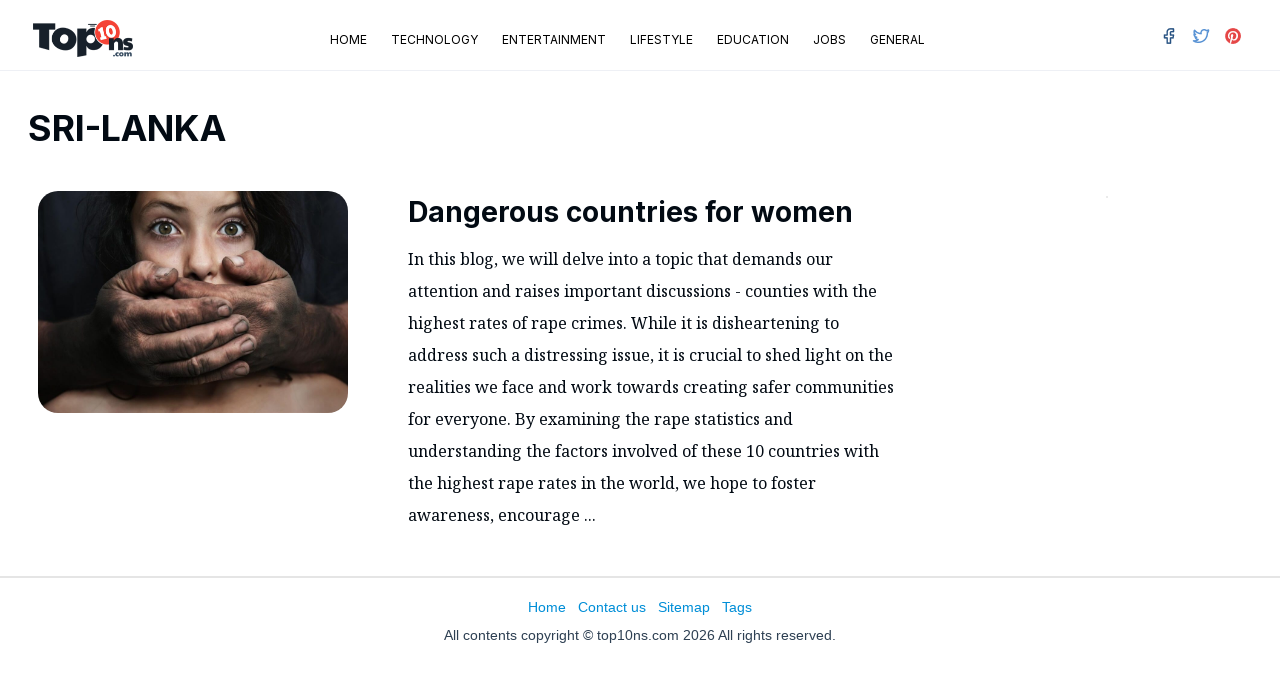

--- FILE ---
content_type: text/html; charset=UTF-8
request_url: https://www.top10ns.com/tag/sri-lanka/
body_size: 10093
content:
<!DOCTYPE html>
<html lang="en-US"><head>
        <meta charset="UTF-8">
		<meta http-equiv="X-UA-Compatible" content="IE=edge">
        <meta name="viewport" content="width=device-width, initial-scale=1">
		
		<meta name="google-site-verification" content="saELvaIx3T1d8hCZ2S3tavv8d27oAYD0OMP1nOnkCFo" />
		<!--<meta name="description" content="Top 10 information">-->
        
        <title>top10ns.com</title>
        
        <link rel="pingback" href="https://www.top10ns.com/xmlrpc.php" />
                <link rel="profile" href="http://gmpg.org/xfn/11" />
	
		<link href="https://www.top10ns.com/wp-content/themes/top10ns-new/images/icon.png" rel="icon" type="image/x-icon" />
		<link href="https://www.top10ns.com/wp-content/themes/top10ns-new/css/bootstrap.min.css" rel="stylesheet">
        <link href="https://www.top10ns.com/wp-content/themes/top10ns-new/style.css" rel="stylesheet">
        
        <!-- google font-->
        <link rel="preconnect" href="https://fonts.googleapis.com">
		<link rel="preconnect" href="https://fonts.gstatic.com" crossorigin>
		<link href="https://fonts.googleapis.com/css2?family=Inter:wght@100;200;300;400;700&family=Noto+Serif&display=swap" rel="stylesheet"> 

        <!-- HTML5 shim and Respond.js for IE8 support of HTML5 elements and media queries -->
        <!-- WARNING: Respond.js doesn't work if you view the page via file:// -->
        <!--[if lt IE 9]>
          <script src="https://oss.maxcdn.com/html5shiv/3.7.3/html5shiv.min.js"></script>
          <script src="https://oss.maxcdn.com/respond/1.4.2/respond.min.js"></script>
        <![endif]-->
        <script>(function (d, s, id) {
                var js, fjs = d.getElementsByTagName(s)[0];
                if (d.getElementById(id))
                    return;
                js = d.createElement(s);
                js.id = id;
                js.src = "//connect.facebook.net/en_GB/sdk.js#xfbml=1&version=v2.8";
                fjs.parentNode.insertBefore(js, fjs);
            }(document, 'script', 'facebook-jssdk'));
        </script>
		
		<script>
		  (function(i,s,o,g,r,a,m){i['GoogleAnalyticsObject']=r;i[r]=i[r]||function(){
		  (i[r].q=i[r].q||[]).push(arguments)},i[r].l=1*new Date();a=s.createElement(o),
		  m=s.getElementsByTagName(o)[0];a.async=1;a.src=g;m.parentNode.insertBefore(a,m)
		  })(window,document,'script','https://www.google-analytics.com/analytics.js','ga');

		  ga('create', 'UA-99002220-1', 'auto');
		  ga('send', 'pageview');
		</script>
        <!--for AMP ads-->
        <script async custom-element="amp-ad" src="https://cdn.ampproject.org/v0/amp-ad-0.1.js"></script>
		<!--***-->
       
        <meta name='robots' content='max-image-preview:large' />
<link rel="alternate" type="application/rss+xml" title="top10ns.com &raquo; Sri Lanka Tag Feed" href="https://www.top10ns.com/tag/sri-lanka/feed/" />
<style id='wp-img-auto-sizes-contain-inline-css' type='text/css'>
img:is([sizes=auto i],[sizes^="auto," i]){contain-intrinsic-size:3000px 1500px}
/*# sourceURL=wp-img-auto-sizes-contain-inline-css */
</style>
<style id='wp-emoji-styles-inline-css' type='text/css'>

	img.wp-smiley, img.emoji {
		display: inline !important;
		border: none !important;
		box-shadow: none !important;
		height: 1em !important;
		width: 1em !important;
		margin: 0 0.07em !important;
		vertical-align: -0.1em !important;
		background: none !important;
		padding: 0 !important;
	}
/*# sourceURL=wp-emoji-styles-inline-css */
</style>
<style id='wp-block-library-inline-css' type='text/css'>
:root{--wp-block-synced-color:#7a00df;--wp-block-synced-color--rgb:122,0,223;--wp-bound-block-color:var(--wp-block-synced-color);--wp-editor-canvas-background:#ddd;--wp-admin-theme-color:#007cba;--wp-admin-theme-color--rgb:0,124,186;--wp-admin-theme-color-darker-10:#006ba1;--wp-admin-theme-color-darker-10--rgb:0,107,160.5;--wp-admin-theme-color-darker-20:#005a87;--wp-admin-theme-color-darker-20--rgb:0,90,135;--wp-admin-border-width-focus:2px}@media (min-resolution:192dpi){:root{--wp-admin-border-width-focus:1.5px}}.wp-element-button{cursor:pointer}:root .has-very-light-gray-background-color{background-color:#eee}:root .has-very-dark-gray-background-color{background-color:#313131}:root .has-very-light-gray-color{color:#eee}:root .has-very-dark-gray-color{color:#313131}:root .has-vivid-green-cyan-to-vivid-cyan-blue-gradient-background{background:linear-gradient(135deg,#00d084,#0693e3)}:root .has-purple-crush-gradient-background{background:linear-gradient(135deg,#34e2e4,#4721fb 50%,#ab1dfe)}:root .has-hazy-dawn-gradient-background{background:linear-gradient(135deg,#faaca8,#dad0ec)}:root .has-subdued-olive-gradient-background{background:linear-gradient(135deg,#fafae1,#67a671)}:root .has-atomic-cream-gradient-background{background:linear-gradient(135deg,#fdd79a,#004a59)}:root .has-nightshade-gradient-background{background:linear-gradient(135deg,#330968,#31cdcf)}:root .has-midnight-gradient-background{background:linear-gradient(135deg,#020381,#2874fc)}:root{--wp--preset--font-size--normal:16px;--wp--preset--font-size--huge:42px}.has-regular-font-size{font-size:1em}.has-larger-font-size{font-size:2.625em}.has-normal-font-size{font-size:var(--wp--preset--font-size--normal)}.has-huge-font-size{font-size:var(--wp--preset--font-size--huge)}.has-text-align-center{text-align:center}.has-text-align-left{text-align:left}.has-text-align-right{text-align:right}.has-fit-text{white-space:nowrap!important}#end-resizable-editor-section{display:none}.aligncenter{clear:both}.items-justified-left{justify-content:flex-start}.items-justified-center{justify-content:center}.items-justified-right{justify-content:flex-end}.items-justified-space-between{justify-content:space-between}.screen-reader-text{border:0;clip-path:inset(50%);height:1px;margin:-1px;overflow:hidden;padding:0;position:absolute;width:1px;word-wrap:normal!important}.screen-reader-text:focus{background-color:#ddd;clip-path:none;color:#444;display:block;font-size:1em;height:auto;left:5px;line-height:normal;padding:15px 23px 14px;text-decoration:none;top:5px;width:auto;z-index:100000}html :where(.has-border-color){border-style:solid}html :where([style*=border-top-color]){border-top-style:solid}html :where([style*=border-right-color]){border-right-style:solid}html :where([style*=border-bottom-color]){border-bottom-style:solid}html :where([style*=border-left-color]){border-left-style:solid}html :where([style*=border-width]){border-style:solid}html :where([style*=border-top-width]){border-top-style:solid}html :where([style*=border-right-width]){border-right-style:solid}html :where([style*=border-bottom-width]){border-bottom-style:solid}html :where([style*=border-left-width]){border-left-style:solid}html :where(img[class*=wp-image-]){height:auto;max-width:100%}:where(figure){margin:0 0 1em}html :where(.is-position-sticky){--wp-admin--admin-bar--position-offset:var(--wp-admin--admin-bar--height,0px)}@media screen and (max-width:600px){html :where(.is-position-sticky){--wp-admin--admin-bar--position-offset:0px}}

/*# sourceURL=wp-block-library-inline-css */
</style><style id='global-styles-inline-css' type='text/css'>
:root{--wp--preset--aspect-ratio--square: 1;--wp--preset--aspect-ratio--4-3: 4/3;--wp--preset--aspect-ratio--3-4: 3/4;--wp--preset--aspect-ratio--3-2: 3/2;--wp--preset--aspect-ratio--2-3: 2/3;--wp--preset--aspect-ratio--16-9: 16/9;--wp--preset--aspect-ratio--9-16: 9/16;--wp--preset--color--black: #000000;--wp--preset--color--cyan-bluish-gray: #abb8c3;--wp--preset--color--white: #ffffff;--wp--preset--color--pale-pink: #f78da7;--wp--preset--color--vivid-red: #cf2e2e;--wp--preset--color--luminous-vivid-orange: #ff6900;--wp--preset--color--luminous-vivid-amber: #fcb900;--wp--preset--color--light-green-cyan: #7bdcb5;--wp--preset--color--vivid-green-cyan: #00d084;--wp--preset--color--pale-cyan-blue: #8ed1fc;--wp--preset--color--vivid-cyan-blue: #0693e3;--wp--preset--color--vivid-purple: #9b51e0;--wp--preset--gradient--vivid-cyan-blue-to-vivid-purple: linear-gradient(135deg,rgb(6,147,227) 0%,rgb(155,81,224) 100%);--wp--preset--gradient--light-green-cyan-to-vivid-green-cyan: linear-gradient(135deg,rgb(122,220,180) 0%,rgb(0,208,130) 100%);--wp--preset--gradient--luminous-vivid-amber-to-luminous-vivid-orange: linear-gradient(135deg,rgb(252,185,0) 0%,rgb(255,105,0) 100%);--wp--preset--gradient--luminous-vivid-orange-to-vivid-red: linear-gradient(135deg,rgb(255,105,0) 0%,rgb(207,46,46) 100%);--wp--preset--gradient--very-light-gray-to-cyan-bluish-gray: linear-gradient(135deg,rgb(238,238,238) 0%,rgb(169,184,195) 100%);--wp--preset--gradient--cool-to-warm-spectrum: linear-gradient(135deg,rgb(74,234,220) 0%,rgb(151,120,209) 20%,rgb(207,42,186) 40%,rgb(238,44,130) 60%,rgb(251,105,98) 80%,rgb(254,248,76) 100%);--wp--preset--gradient--blush-light-purple: linear-gradient(135deg,rgb(255,206,236) 0%,rgb(152,150,240) 100%);--wp--preset--gradient--blush-bordeaux: linear-gradient(135deg,rgb(254,205,165) 0%,rgb(254,45,45) 50%,rgb(107,0,62) 100%);--wp--preset--gradient--luminous-dusk: linear-gradient(135deg,rgb(255,203,112) 0%,rgb(199,81,192) 50%,rgb(65,88,208) 100%);--wp--preset--gradient--pale-ocean: linear-gradient(135deg,rgb(255,245,203) 0%,rgb(182,227,212) 50%,rgb(51,167,181) 100%);--wp--preset--gradient--electric-grass: linear-gradient(135deg,rgb(202,248,128) 0%,rgb(113,206,126) 100%);--wp--preset--gradient--midnight: linear-gradient(135deg,rgb(2,3,129) 0%,rgb(40,116,252) 100%);--wp--preset--font-size--small: 13px;--wp--preset--font-size--medium: 20px;--wp--preset--font-size--large: 36px;--wp--preset--font-size--x-large: 42px;--wp--preset--spacing--20: 0.44rem;--wp--preset--spacing--30: 0.67rem;--wp--preset--spacing--40: 1rem;--wp--preset--spacing--50: 1.5rem;--wp--preset--spacing--60: 2.25rem;--wp--preset--spacing--70: 3.38rem;--wp--preset--spacing--80: 5.06rem;--wp--preset--shadow--natural: 6px 6px 9px rgba(0, 0, 0, 0.2);--wp--preset--shadow--deep: 12px 12px 50px rgba(0, 0, 0, 0.4);--wp--preset--shadow--sharp: 6px 6px 0px rgba(0, 0, 0, 0.2);--wp--preset--shadow--outlined: 6px 6px 0px -3px rgb(255, 255, 255), 6px 6px rgb(0, 0, 0);--wp--preset--shadow--crisp: 6px 6px 0px rgb(0, 0, 0);}:where(.is-layout-flex){gap: 0.5em;}:where(.is-layout-grid){gap: 0.5em;}body .is-layout-flex{display: flex;}.is-layout-flex{flex-wrap: wrap;align-items: center;}.is-layout-flex > :is(*, div){margin: 0;}body .is-layout-grid{display: grid;}.is-layout-grid > :is(*, div){margin: 0;}:where(.wp-block-columns.is-layout-flex){gap: 2em;}:where(.wp-block-columns.is-layout-grid){gap: 2em;}:where(.wp-block-post-template.is-layout-flex){gap: 1.25em;}:where(.wp-block-post-template.is-layout-grid){gap: 1.25em;}.has-black-color{color: var(--wp--preset--color--black) !important;}.has-cyan-bluish-gray-color{color: var(--wp--preset--color--cyan-bluish-gray) !important;}.has-white-color{color: var(--wp--preset--color--white) !important;}.has-pale-pink-color{color: var(--wp--preset--color--pale-pink) !important;}.has-vivid-red-color{color: var(--wp--preset--color--vivid-red) !important;}.has-luminous-vivid-orange-color{color: var(--wp--preset--color--luminous-vivid-orange) !important;}.has-luminous-vivid-amber-color{color: var(--wp--preset--color--luminous-vivid-amber) !important;}.has-light-green-cyan-color{color: var(--wp--preset--color--light-green-cyan) !important;}.has-vivid-green-cyan-color{color: var(--wp--preset--color--vivid-green-cyan) !important;}.has-pale-cyan-blue-color{color: var(--wp--preset--color--pale-cyan-blue) !important;}.has-vivid-cyan-blue-color{color: var(--wp--preset--color--vivid-cyan-blue) !important;}.has-vivid-purple-color{color: var(--wp--preset--color--vivid-purple) !important;}.has-black-background-color{background-color: var(--wp--preset--color--black) !important;}.has-cyan-bluish-gray-background-color{background-color: var(--wp--preset--color--cyan-bluish-gray) !important;}.has-white-background-color{background-color: var(--wp--preset--color--white) !important;}.has-pale-pink-background-color{background-color: var(--wp--preset--color--pale-pink) !important;}.has-vivid-red-background-color{background-color: var(--wp--preset--color--vivid-red) !important;}.has-luminous-vivid-orange-background-color{background-color: var(--wp--preset--color--luminous-vivid-orange) !important;}.has-luminous-vivid-amber-background-color{background-color: var(--wp--preset--color--luminous-vivid-amber) !important;}.has-light-green-cyan-background-color{background-color: var(--wp--preset--color--light-green-cyan) !important;}.has-vivid-green-cyan-background-color{background-color: var(--wp--preset--color--vivid-green-cyan) !important;}.has-pale-cyan-blue-background-color{background-color: var(--wp--preset--color--pale-cyan-blue) !important;}.has-vivid-cyan-blue-background-color{background-color: var(--wp--preset--color--vivid-cyan-blue) !important;}.has-vivid-purple-background-color{background-color: var(--wp--preset--color--vivid-purple) !important;}.has-black-border-color{border-color: var(--wp--preset--color--black) !important;}.has-cyan-bluish-gray-border-color{border-color: var(--wp--preset--color--cyan-bluish-gray) !important;}.has-white-border-color{border-color: var(--wp--preset--color--white) !important;}.has-pale-pink-border-color{border-color: var(--wp--preset--color--pale-pink) !important;}.has-vivid-red-border-color{border-color: var(--wp--preset--color--vivid-red) !important;}.has-luminous-vivid-orange-border-color{border-color: var(--wp--preset--color--luminous-vivid-orange) !important;}.has-luminous-vivid-amber-border-color{border-color: var(--wp--preset--color--luminous-vivid-amber) !important;}.has-light-green-cyan-border-color{border-color: var(--wp--preset--color--light-green-cyan) !important;}.has-vivid-green-cyan-border-color{border-color: var(--wp--preset--color--vivid-green-cyan) !important;}.has-pale-cyan-blue-border-color{border-color: var(--wp--preset--color--pale-cyan-blue) !important;}.has-vivid-cyan-blue-border-color{border-color: var(--wp--preset--color--vivid-cyan-blue) !important;}.has-vivid-purple-border-color{border-color: var(--wp--preset--color--vivid-purple) !important;}.has-vivid-cyan-blue-to-vivid-purple-gradient-background{background: var(--wp--preset--gradient--vivid-cyan-blue-to-vivid-purple) !important;}.has-light-green-cyan-to-vivid-green-cyan-gradient-background{background: var(--wp--preset--gradient--light-green-cyan-to-vivid-green-cyan) !important;}.has-luminous-vivid-amber-to-luminous-vivid-orange-gradient-background{background: var(--wp--preset--gradient--luminous-vivid-amber-to-luminous-vivid-orange) !important;}.has-luminous-vivid-orange-to-vivid-red-gradient-background{background: var(--wp--preset--gradient--luminous-vivid-orange-to-vivid-red) !important;}.has-very-light-gray-to-cyan-bluish-gray-gradient-background{background: var(--wp--preset--gradient--very-light-gray-to-cyan-bluish-gray) !important;}.has-cool-to-warm-spectrum-gradient-background{background: var(--wp--preset--gradient--cool-to-warm-spectrum) !important;}.has-blush-light-purple-gradient-background{background: var(--wp--preset--gradient--blush-light-purple) !important;}.has-blush-bordeaux-gradient-background{background: var(--wp--preset--gradient--blush-bordeaux) !important;}.has-luminous-dusk-gradient-background{background: var(--wp--preset--gradient--luminous-dusk) !important;}.has-pale-ocean-gradient-background{background: var(--wp--preset--gradient--pale-ocean) !important;}.has-electric-grass-gradient-background{background: var(--wp--preset--gradient--electric-grass) !important;}.has-midnight-gradient-background{background: var(--wp--preset--gradient--midnight) !important;}.has-small-font-size{font-size: var(--wp--preset--font-size--small) !important;}.has-medium-font-size{font-size: var(--wp--preset--font-size--medium) !important;}.has-large-font-size{font-size: var(--wp--preset--font-size--large) !important;}.has-x-large-font-size{font-size: var(--wp--preset--font-size--x-large) !important;}
/*# sourceURL=global-styles-inline-css */
</style>

<style id='classic-theme-styles-inline-css' type='text/css'>
/*! This file is auto-generated */
.wp-block-button__link{color:#fff;background-color:#32373c;border-radius:9999px;box-shadow:none;text-decoration:none;padding:calc(.667em + 2px) calc(1.333em + 2px);font-size:1.125em}.wp-block-file__button{background:#32373c;color:#fff;text-decoration:none}
/*# sourceURL=/wp-includes/css/classic-themes.min.css */
</style>
<link rel="https://api.w.org/" href="https://www.top10ns.com/wp-json/" /><link rel="alternate" title="JSON" type="application/json" href="https://www.top10ns.com/wp-json/wp/v2/tags/143" /><link rel="EditURI" type="application/rsd+xml" title="RSD" href="https://www.top10ns.com/xmlrpc.php?rsd" />
<meta name="generator" content="WordPress 6.9" />
        <meta name="google-site-verification" content="6Gc93DCSgo-eNJkK3jDuLqbHiQxFAQE2UFdn9G3Ery4" />
        <meta name="msvalidate.01" content="4092BAA7DB086E171A549D3EEA0EF30B" />
        <!--webmaster.yandex.com Verification --->
        <meta name="yandex-verification" content="83518e7c175d60ee" />

    </head>
    <body data-spy="scroll" data-target="#myScrollspy" data-offset="15">
        <header class="header">
            <div class="container">
                <div class="row">
                   <div class="col-md-2 main-logo"><a href="https://www.top10ns.com"><img src="https://www.top10ns.com/wp-content/themes/top10ns-new/images/logo.png" alt="top10ns" width="100px" /></a></div>
					<div class="col-md-8 nav-top">
						<nav class="navbar navbar-default nav-bar-custom">

									<div class="navbar-header">
										<button type="button" class="navbar-toggle" data-toggle="collapse" data-target="#myNavbar">
											<span class="icon-bar"></span>
											<span class="icon-bar"></span>
											<span class="icon-bar"></span>                        
										</button>

									</div>
									<div id="myNavbar" class="collapse navbar-collapse"><ul id="menu-menu-1" class="nav navbar-nav  text-uppercase"><li id="menu-item-6" class="menu-item menu-item-type-custom menu-item-object-custom menu-item-6"><a title="Home" href="https://top10ns.com/">Home</a></li>
<li id="menu-item-1225" class="menu-item menu-item-type-taxonomy menu-item-object-category menu-item-1225"><a title="Technology" href="https://www.top10ns.com/category/technology/">Technology</a></li>
<li id="menu-item-1221" class="menu-item menu-item-type-taxonomy menu-item-object-category menu-item-1221"><a title="Entertainment" href="https://www.top10ns.com/category/entertainment/">Entertainment</a></li>
<li id="menu-item-1224" class="menu-item menu-item-type-taxonomy menu-item-object-category menu-item-1224"><a title="Lifestyle" href="https://www.top10ns.com/category/lifestyle/">Lifestyle</a></li>
<li id="menu-item-1220" class="menu-item menu-item-type-taxonomy menu-item-object-category menu-item-1220"><a title="Education" href="https://www.top10ns.com/category/education/">Education</a></li>
<li id="menu-item-1223" class="menu-item menu-item-type-taxonomy menu-item-object-category menu-item-1223"><a title="Jobs" href="https://www.top10ns.com/category/jobs/">Jobs</a></li>
<li id="menu-item-1222" class="menu-item menu-item-type-taxonomy menu-item-object-category menu-item-1222"><a title="General" href="https://www.top10ns.com/category/general/">General</a></li>
</ul></div>     
								</nav>
					</div>
                   <div class="col-md-2 top-social">
                   	<ul class="pull-right list-inline social-ico-ul">
                            <li><a href="https://www.facebook.com/top10ns/" target="_blank"><img src="https://www.top10ns.com/wp-content/themes/top10ns-new/images/facebook-icon.png" alt="facebook"/></a></li>
                            <li><a href="https://twitter.com/Toptens_10" target="_blank"><img src="https://www.top10ns.com/wp-content/themes/top10ns-new/images/twitter-icon.png" alt="twitter"/></a></li>
                            <li><a href="https://www.pinterest.com/top10ns/" target="_blank"><img src="https://www.top10ns.com/wp-content/themes/top10ns-new/images/pinterest-icon.png" alt="pinterest"/></a></li>
                        </ul>
                   </div>
                   
                </div>
            </div>
            
        	</header>
        <!--Header End-->


     
<div class="page-which">
    <div class="container text-uppercase">
        <h3>sri-lanka</h3>
    </div>
</div>  

<section class="single-section">
    <div class="container">
        <div class="row">
            <div class="col-sm-12 no-pad"></div>
        </div>
        <div class="row">
            <div class="col-md-9 col-sm-12" >
                <div id="list_posts">
                    <input type="hidden" name="post_category" id="post_category" value=""/>
                                            <div class="row">
                            <div class="category-post clearfix">
                                <a href="https://www.top10ns.com/top-10-countries-highest-rape-crime/">
                                    <div class="col-md-5 clearfix">
                                        <span class="category-post-img-span">
                                            <img width="1024" height="732" src="https://www.top10ns.com/wp-content/uploads/2017/04/rape-1024x732.jpg" class="img-responsive wp-post-image" alt="top-10-countries-highest-rape-crime" title="Top 10 Countries With Highest Rape Crimes " decoding="async" fetchpriority="high" srcset="https://www.top10ns.com/wp-content/uploads/2017/04/rape.jpg 1024w, https://www.top10ns.com/wp-content/uploads/2017/04/rape-300x214.jpg 300w, https://www.top10ns.com/wp-content/uploads/2017/04/rape-768x549.jpg 768w" sizes="(max-width: 1024px) 100vw, 1024px" />                                        </span>
                                    </div>
                                    <div class="col-md-7">
                                        <h3>Dangerous countries for women</h3>
                                        <p>In this blog, we will delve into a topic that demands our attention and raises important discussions - counties with the highest rates of rape crimes. While it is disheartening to address such a distressing issue, it is crucial to shed light on the realities we face and work towards creating safer communities for everyone. By examining the rape statistics and understanding the factors involved of these 10 countries with the highest rape rates in the world, we hope to foster awareness, encourage ...</p>                                          
                                    </div>
                                </a>
                            </div> 
                        </div>

                                            <input type="hidden" id="total_posts" value=""/>
                </div>
                            </div>

            <div class="col-md-3 col-sm-12">
                <!--<div class="col home-rgt-ban home-rgt-ban-inner">
                    <?//php dynamic_sidebar(2); ?>
                </div>-->
                <!--<div class="col home-hot-kid text-center mrg-top-mdm signup-box">
                    <?//php dynamic_sidebar(14); ?>
                </div>-->
                <div class="panel panel-default panel-health-guid advt dis-table">
                                    </div>

                <div class="col home-hot-kid mrg-top-mdm">
                    <div class="fb-page" data-href="https://www.facebook.com/top10ns/" data-small-header="false" data-adapt-container-width="true" data-hide-cover="false" data-show-facepile="true"><blockquote cite="https://www.facebook.com/top10ns/" class="fb-xfbml-parse-ignore"><a href="https://www.facebook.com/top10ns/">Kidborn</a></blockquote></div>                    
                </div>
            </div>
        </div>
    </div>
</section>
<div class="col footer">
    <div class="foot txt-cntr">
       <p style="padding-bottom: 10px"><a href="/">Home</a> &nbsp; <a href="/contact-us">Contact us</a> &nbsp; <a href="/sitemap">Sitemap</a> &nbsp; <a href="/tags">Tags</a></p>
        <p>All contents copyright &copy; top10ns.com 2026 All rights reserved.</p>
    </div>
</div>

<a id="back-to-top" href="#" class="btn btn-lg back-to-top" role="button" title="Back to Top" data-toggle="tooltip" data-placement="left"><span class="glyphicon glyphicon-chevron-up"></span></a>


<script src="https://www.top10ns.com/wp-content/themes/top10ns-new/js/jquery-1.12.4.min.js"></script> 
<script src="https://www.top10ns.com/wp-content/themes/top10ns-new/js/bootstrap.min.js"></script>

<script type="text/javascript" src="https://www.top10ns.com/wp-content/themes/top10ns-new/js/jquery.flexisel.js"></script>

<script src="https://www.top10ns.com/wp-content/themes/top10ns-new/js/jquery.nicescroll.js"></script>
<script>
    $(document).ready(function () {
       // $('.affix-2').affix({offset: {top: 1670, bottom: 330}});
       // $('.left-fix').affix({offset: {top: 1160, bottom: 330}});
        //var nicesx = $(".week-drop-scroll").niceScroll({touchbehavior: false, cursorcolor: "#b1d4e6", cursoropacitymax: 0.6, cursorwidth: 8});
		if($('.side-fix').length>0){
		var distance = $('.side-fix').offset().top ;
	$window = $(window);
$window.scroll(function() {
	
    if ( $window.scrollTop() > distance) {
		 
        // Your div has reached the top
		if(!$(".side-fix").hasClass( "affix" )){
	 		$(".side-fix").addClass('affix');
		}
 		
    } else {
     if($(".side-fix").hasClass( "affix" ))
    	$(".side-fix").removeClass('affix');
    }
});	

}
		
    });</script>

<script type="text/javascript">
    $(window).load(function () {
        $("#hom-slider1").flexisel({
            infinite: false,
            autoPlay: {
                enable: true,
                interval: 5000,
                pauseOnHover: true
            }
        });
        $("#hom-slider2").flexisel({
            visibleItems: 1,
            itemsToScroll: 1,
            autoPlay: {
                enable: true,
                interval: 5000,
                pauseOnHover: true
            }
        });
    });</script>



<script type="speculationrules">
{"prefetch":[{"source":"document","where":{"and":[{"href_matches":"/*"},{"not":{"href_matches":["/wp-*.php","/wp-admin/*","/wp-content/uploads/*","/wp-content/*","/wp-content/plugins/*","/wp-content/themes/top10ns-new/*","/*\\?(.+)"]}},{"not":{"selector_matches":"a[rel~=\"nofollow\"]"}},{"not":{"selector_matches":".no-prefetch, .no-prefetch a"}}]},"eagerness":"conservative"}]}
</script>
    <script type="text/javascript" >

        jQuery(document).ready(function () {

            var page = 1;
            var total_count = parseInt($("#total_posts").val());
            var limit = 5;
            jQuery("#viewmore").click(function () {

                console.log('total ' + total_count);
                console.log('limit ' + limit);
                console.log('page ' + page);
                $("#viewmore").hide();
                $("#loading").fadeIn(1000);

                jQuery.ajax({

                    url: "https://www.top10ns.com/wp-admin/admin-ajax.php",

                    type: 'POST',

                    data: {

                        action: 'paginate_posts',

                        paged: page,

                        category: jQuery("#post_category").val()

                    },

                    dataType: 'html',

                    success: function (response) {
                        $("#loading").fadeOut(2000, function () {

                            if (response.length < 10) {
                                $("#viewmore").hide();
                            } else {
                                $("#list_posts").append(response);
                                $("#viewmore").show();
                                total_count = total_count - limit;

                                if (total_count > limit) {
                                    $("#viewmore").show();
                                } else {
                                    $("#viewmore").hide();
                                }
                                page++;
                            }
                        });
                    }
                });
            });
        });

    </script>
        <script type="text/javascript" >

        jQuery(document).ready(function () {

            $(".popup-signup").click(function () {
                $("#signup_form")[0].reset();
                $("#signup_form").show();
                $("#signup_form .form-error").remove();
                $(".success-box").hide();
            });

            $(window).scroll(function () {
                if ($(this).scrollTop() > 50) {
                    $('#back-to-top').fadeIn();
                } else {
                    $('#back-to-top').fadeOut();
                }
            });
            // scroll body to 0px on click
            $('#back-to-top').click(function () {
                $('#back-to-top').tooltip('hide');
                $('body,html').animate({
                    scrollTop: 0
                }, 800);
                return false;
            });

            $('#back-to-top').tooltip('show');


            var page = 1;
            jQuery("#submit_contact").click(function (event) {

                event.preventDefault();
                $("#contact_form .form-error").remove();

                var fullname = $("#contact_fullname").val();
                var valid_fullname = validateText(fullname);
                var email = $("#contact_email").val();
                var valid_email = validateEmail(email);
                var comment = $("#contact_comment").val();
                var valid_comment = validateComment(comment);

                if (valid_email == true && valid_fullname == true && valid_comment == true) {

                    jQuery.ajax({

                        url: "https://www.top10ns.com/wp-admin/admin-ajax.php",
                        type: 'POST',
                        data: {

                            action: 'submit_contact_form',
                            fullname: fullname,
                            email: email,
                            comment: comment,
                        },
                        dataType: 'html',
                        success: function (response) {
                            console.log(response);
                            if (response === "OK") {
                                var message = '<div class="alert alert-success alert-dismissable"> <i class="fa fa-check" aria-hidden="true"></i> Thank you for your interest! Admin will contact you soon.<a href="#" class="close" data-dismiss="alert" aria-label="close">&times;</a></div>';
                                $("#box_alert").html(message);
                                $("#contact_form")[0].reset();
                            } else {
                                var json_data = JSON.parse(response);
                                for (var k in json_data) {
                                    $("<span class='form-error' style='color:red;'>" + json_data[k] + "</span>").insertAfter("#" + k);
                                }
                            }
                        }
                    });
                } else {
                    if (valid_fullname != true) {
                        $("<span class='form-error' style='color:red;'>Enter a valid name</span>").insertAfter("#contact_fullname");
                    }
                    if (valid_email != true) {
                        $("<span  class='form-error' style='color:red;'>Enter a valid email address</span>").insertAfter("#contact_email");
                    }
                    if (valid_comment != true) {
                        $("<span  class='form-error' style='color:red;'>Enter a valid comment</span>").insertAfter("#contact_comment");
                    }
                }
            });
        });

        function validateEmail(email) {
            if (email != '') {
                var re = /^(([^<>()[\]\\.,;:\s@\"]+(\.[^<>()[\]\\.,;:\s@\"]+)*)|(\".+\"))@((\[[0-9]{1,3}\.[0-9]{1,3}\.[0-9]{1,3}\.[0-9]{1,3}\])|(([a-zA-Z\-0-9]+\.)+[a-zA-Z]{2,}))$/;
                return re.test(email);
            }
            return false;
        }

        function validateText(text) {
            if (text != '') {
                var re = /^[A-Za-z -.,]+$/;
                return re.test(text);
            }
            return false;
        }
        function validateComment(comment) {
            console.log(comment);
            if (comment != '') {
                //                var re = /^[A-Za-z \\0-9\-/.,:;'"\n\r?]+$/;
                var re = /^[A-Za-z .,]+$/;
                return re.test(comment);
            }
            return false;
        }

    </script>
        <script type="text/javascript" >

        jQuery(document).ready(function () {

            var page = 1;
            jQuery("#submit_signup").click(function (event) {

                event.preventDefault();
                $("#signup_form .form-error").remove();

                var fullname = $("#fullname").val();
                var valid_fullname = validateText(fullname);
                var email = $("#email").val();
                var valid_email = validateEmail(email);
                var week = $("#week").val();
                var country = $("#country").val();
                var city = $("#city").val();
                var agree = $("#agree").prop('checked');
                var valid_city = validateText(city);

                if (valid_fullname == true && email != '' && country != '' && valid_city == true && week != '' && valid_email == true) {
                    jQuery("#submit_signup").prop('disabled', true);

                    jQuery.ajax({
                        url: "https://www.top10ns.com/wp-admin/admin-ajax.php",
                        type: 'POST',
                        data: {

                            action: 'submit_signup_form',
                            fullname: fullname,
                            email: email,
                            week: week,
                            country: country,
                            city: city,
                            agree: agree
                        },
                        dataType: 'html',
                        success: function (response) {
                            jQuery("#submit_signup").prop('disabled', false);
                            if (response == "OK") {
                                $("#signup_form").hide();
                                $(".success-box").fadeIn(500);

                                $("#signup_form")[0].reset();
                                //$(".close").trigger('click');
                            } else {
                                var json_data = JSON.parse(response);
                                for (var k in json_data) {
                                    $("<span class='form-error' style='color:red;'>" + json_data[k] + "</span>").insertAfter("#" + k);
                                }
                            }
                        }
                    });
                } else {
                    if (valid_fullname != true) {
                        $("<span class='form-error' style='color:red;'>Enter a valid name</span>").insertAfter("#fullname");
                    }
                    if (valid_email != true) {
                        $("<span  class='form-error' style='color:red;'>Enter a valid email address</span>").insertAfter("#email");
                    }
                    if (week == '') {
                        $("<span  class='form-error' style='color:red;'>Select your week</span>").insertAfter("#week");
                    }
                    if (country == '') {
                        $("<span  class='form-error' style='color:red;'>Enter your country</span>").insertAfter("#country");
                    }
                    if (valid_city != true) {
                        $("<span  class='form-error' style='color:red;'>Enter your city</span>").insertAfter("#city");
                    }
                    if (agree != true) {
                        $("<span  class='form-error' style='color:red;'>Please read & agree our T&C </span>").insertAfter("#agree");
                    }
                }
            });
        });

    </script>
    <script id="wp-emoji-settings" type="application/json">
{"baseUrl":"https://s.w.org/images/core/emoji/17.0.2/72x72/","ext":".png","svgUrl":"https://s.w.org/images/core/emoji/17.0.2/svg/","svgExt":".svg","source":{"concatemoji":"https://www.top10ns.com/wp-includes/js/wp-emoji-release.min.js?ver=6.9"}}
</script>
<script type="module">
/* <![CDATA[ */
/*! This file is auto-generated */
const a=JSON.parse(document.getElementById("wp-emoji-settings").textContent),o=(window._wpemojiSettings=a,"wpEmojiSettingsSupports"),s=["flag","emoji"];function i(e){try{var t={supportTests:e,timestamp:(new Date).valueOf()};sessionStorage.setItem(o,JSON.stringify(t))}catch(e){}}function c(e,t,n){e.clearRect(0,0,e.canvas.width,e.canvas.height),e.fillText(t,0,0);t=new Uint32Array(e.getImageData(0,0,e.canvas.width,e.canvas.height).data);e.clearRect(0,0,e.canvas.width,e.canvas.height),e.fillText(n,0,0);const a=new Uint32Array(e.getImageData(0,0,e.canvas.width,e.canvas.height).data);return t.every((e,t)=>e===a[t])}function p(e,t){e.clearRect(0,0,e.canvas.width,e.canvas.height),e.fillText(t,0,0);var n=e.getImageData(16,16,1,1);for(let e=0;e<n.data.length;e++)if(0!==n.data[e])return!1;return!0}function u(e,t,n,a){switch(t){case"flag":return n(e,"\ud83c\udff3\ufe0f\u200d\u26a7\ufe0f","\ud83c\udff3\ufe0f\u200b\u26a7\ufe0f")?!1:!n(e,"\ud83c\udde8\ud83c\uddf6","\ud83c\udde8\u200b\ud83c\uddf6")&&!n(e,"\ud83c\udff4\udb40\udc67\udb40\udc62\udb40\udc65\udb40\udc6e\udb40\udc67\udb40\udc7f","\ud83c\udff4\u200b\udb40\udc67\u200b\udb40\udc62\u200b\udb40\udc65\u200b\udb40\udc6e\u200b\udb40\udc67\u200b\udb40\udc7f");case"emoji":return!a(e,"\ud83e\u1fac8")}return!1}function f(e,t,n,a){let r;const o=(r="undefined"!=typeof WorkerGlobalScope&&self instanceof WorkerGlobalScope?new OffscreenCanvas(300,150):document.createElement("canvas")).getContext("2d",{willReadFrequently:!0}),s=(o.textBaseline="top",o.font="600 32px Arial",{});return e.forEach(e=>{s[e]=t(o,e,n,a)}),s}function r(e){var t=document.createElement("script");t.src=e,t.defer=!0,document.head.appendChild(t)}a.supports={everything:!0,everythingExceptFlag:!0},new Promise(t=>{let n=function(){try{var e=JSON.parse(sessionStorage.getItem(o));if("object"==typeof e&&"number"==typeof e.timestamp&&(new Date).valueOf()<e.timestamp+604800&&"object"==typeof e.supportTests)return e.supportTests}catch(e){}return null}();if(!n){if("undefined"!=typeof Worker&&"undefined"!=typeof OffscreenCanvas&&"undefined"!=typeof URL&&URL.createObjectURL&&"undefined"!=typeof Blob)try{var e="postMessage("+f.toString()+"("+[JSON.stringify(s),u.toString(),c.toString(),p.toString()].join(",")+"));",a=new Blob([e],{type:"text/javascript"});const r=new Worker(URL.createObjectURL(a),{name:"wpTestEmojiSupports"});return void(r.onmessage=e=>{i(n=e.data),r.terminate(),t(n)})}catch(e){}i(n=f(s,u,c,p))}t(n)}).then(e=>{for(const n in e)a.supports[n]=e[n],a.supports.everything=a.supports.everything&&a.supports[n],"flag"!==n&&(a.supports.everythingExceptFlag=a.supports.everythingExceptFlag&&a.supports[n]);var t;a.supports.everythingExceptFlag=a.supports.everythingExceptFlag&&!a.supports.flag,a.supports.everything||((t=a.source||{}).concatemoji?r(t.concatemoji):t.wpemoji&&t.twemoji&&(r(t.twemoji),r(t.wpemoji)))});
//# sourceURL=https://www.top10ns.com/wp-includes/js/wp-emoji-loader.min.js
/* ]]> */
</script>
<link href="https://www.top10ns.com/wp-content/themes/top10ns-new/css/font-awesome.min.css" rel="stylesheet">

<script src="https://ajax.googleapis.com/ajax/libs/webfont/1.5.18/webfont.js"></script>
<script>
 WebFont.load({
    google: {
      families: ['Roboto:300,400,500,700,900', 'Lato:700', 'Open Sans:400,600', 'Montserrat:400,500' ]
    }
  });
</script>

</body>
</html>